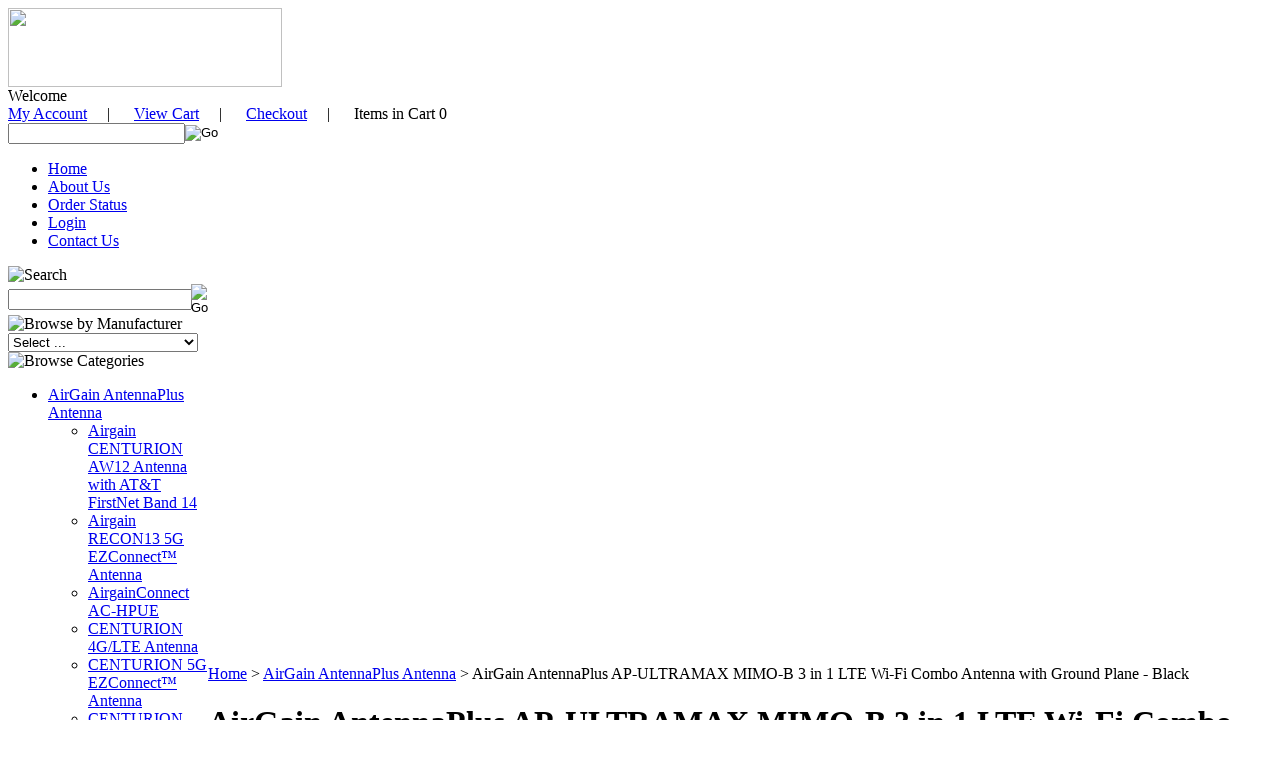

--- FILE ---
content_type: text/html; charset=utf-8
request_url: https://www.wirelessphonegallery.com/airgain_antennaplus_ap-ultramax_lte_gps_antenna_ground_plane-2.aspx
body_size: 18441
content:


<!DOCTYPE html PUBLIC "-//W3C//DTD XHTML 1.0 Transitional//EN" "http://www.w3.org/TR/xhtml1/DTD/xhtml1-transitional.dtd">

<html xmlns="http://www.w3.org/1999/xhtml" lang="en">
<head id="ctl00_headTag"><title>
	AirGain AntennaPlus AP-ULTRAMAX MIMO-B 3 in 1 LTE WiFi GPS Combo Antenna with Ground Plane
</title>
    <script type="text/javascript" src="/scripts/jquery-3.5.1.min.js" integrity='sha384-ZvpUoO/+PpLXR1lu4jmpXWu80pZlYUAfxl5NsBMWOEPSjUn/6Z/hRTt8+pR6L4N2' crossorigin='anonymous'></script>
    <script type="text/javascript" src="/scripts/jquery-ui-1.13.0.min.js" integrity='sha384-GH7wmqAxDa43XGS89eXGbziWEki6l/Smy1U+dAI7ZbxlrLsmal+hLlTMqoPIIg1V' crossorigin='anonymous'></script>
    <script type="text/javascript" src="/scripts/json2.js" integrity='sha384-rY3wIRyRmLeQV74T/sN7A3vmSdmaUvjIIzs0Z0cxcwXDHrUumbS3B3u18KlipZ2i' crossorigin='anonymous'></script>
    <script type="text/javascript" src="/scripts/jstorage.js" integrity='sha384-oC7ifurXSiCOGfj0Uy8BEQzbYTql7TzwHA8cE+mQY4skImVU0TX2RYBBKdXDs5cp' crossorigin='anonymous'></script>

    <link type="text/css" rel="stylesheet" href="/custom.css.aspx?theme=158&amp;53643" /><link rel="image_src" href="http://www.wirelessphonegallery.com/images/products/thumb/AP-B.png" /><link rel="stylesheet" type="text/css" href="/scripts/jQueryUiStyles/jquery-ui.min.css" /><meta name="description" content="AirGain AntennaPlus AP-ULTRAMAX MIMO-B 3 in 1 LTE WiFi GPS Combo Antenna with Ground Plane for fiberglass installations." /><meta name="keywords" content="AirGain AntennaPlus AP-ULTRAMAX MIMO-B 4 in 1 LTE WiFi GPS Combo Antenna with Ground Plane" /><meta property="og:title" content="AirGain AntennaPlus AP-ULTRAMAX MIMO-B 3 in 1 LTE WiFi GPS Combo Antenna with Ground Plane" /><meta property="og:description" content="AirGain AntennaPlus ULTRAMAX MIMO B 3-in-1 high Performance External IP67 Antenna with Dual Cell/LTE &amp;amp; Wi-Fi that includes built-in metal ground plane for fiberglass installation. " /><meta property="og:image" content="http://www.wirelessphonegallery.com/images/products/thumb/AP-B.png" /><meta property="og:site_name" content="WirelessPhoneGallery.com" /><meta property="og:url" content="http://www.wirelessphonegallery.com/airgain_antennaplus_ap-ultramax_lte_gps_antenna_ground_plane-2.aspx" /><link rel="canonical" href="https://www.wirelessphonegallery.com/airgain_antennaplus_ap-ultramax_lte_gps_antenna_ground_plane-2.aspx" />
    <script type="text/javascript" src="/scripts/storefront.js" integrity='sha384-wZ3DIKW9ZSoCKqJd55/BNLEcz3mgQhgMwHCw/jwN8k3RG+Hr9bq6e6m10w1YVJqQ' crossorigin='anonymous'></script>
    <script type="text/javascript" src="/scripts/storefront.ie10.js" integrity='sha384-9qRZorpiHcWTyPYogrGSXMS7WL+BQqd4f8L1TM8QShlm70sVe2mrRGcdOVqWssZ2' crossorigin='anonymous'></script>
    <script type="text/javascript" src="/scripts/jquery.producthistory.js" integrity='sha384-mGvZy9PlgY3eQGscCu2QBJCfNYGTuq65xdGE0VNdMv45A6y3R+TxUjF5aIZ+uLx3' crossorigin='anonymous'></script>
    
    <style type="text/css" media="all">
        .product-detail #additional {float:left;margin:10px 0 0;width:100%;}
        .product-detail #additional ul.tabs {float:left;width:100%; list-style-type:none !important; margin-left: 0px !important; padding-left: 0px !important; margin-right: 0px !important; padding-right: 0px !important;}
        .product-detail #additional ul.tabs li {float:left;width:24%;font-size:12px;text-align:center;border:1px solid #ddd;background:url(/images/item-bg.gif) repeat-x left bottom;}
        .product-detail #additional ul.tabs li.tab-desc {border-left:none;}
        .product-detail #additional ul.tabs li.active {background:#fff;border-bottom:none;}
        .product-detail #additional ul.tabs li a {display:block;padding:10px;text-decoration:none;color:#666;}
        .product-detail #additional ul.tabs li.active a {font-weight:bold;color:#333;}
        #quantity-discounts {float:left;}
        .updateProgress {display: block;position: relative;background-color: #fff;filter: alpha(opacity=70);-moz-opacity: 0.7;opacity: 0.7;padding: 0px;margin: 0px;border: 0px;background-image: url("/images/indicator.gif");background-repeat: no-repeat;background-position: center center;z-index: 100000;}
    </style>
<meta http-equiv="content-type" content="text/html; charset=utf-8" /><meta http-equiv="content-language" content="en-us" /></head>

<body id="ctl00_bodyTag" class="product-page-type airgain_antennaplus_ap-ultramax_lte_gps_antenna_ground_plane-2-page">

    <form name="aspnetForm" method="post" action="./airgain_antennaplus_ap-ultramax_lte_gps_antenna_ground_plane-2.aspx" onsubmit="javascript:return WebForm_OnSubmit();" id="aspnetForm">
<div>
<input type="hidden" name="__EVENTTARGET" id="__EVENTTARGET" value="" />
<input type="hidden" name="__EVENTARGUMENT" id="__EVENTARGUMENT" value="" />
<input type="hidden" name="__LASTFOCUS" id="__LASTFOCUS" value="" />
<input type="hidden" name="__VIEWSTATE" id="__VIEWSTATE" value="5QoQ97cgmx0OQrCEa0oFjZbXu7YR8GD6IPBmssyX7xTgL1ucrBvGtlWlQPSoxS15b+DT3LyuXIjVp02z5sCJocx3EQAzKfD4ULK9NnZhiGvPVg9OmxDyOQqRlK9VPNx+pusXgQW7wWtem/Yjub74mzr3VlSXnPp/pxIzHt/Jokwhg67i/TVlu4WLbgHVP3WHFxCCPTbSjW90dnRDxMzAXZTs80zoBMjO60xStAvdho+QGBMQ9+7rIs7KX8xfQO9/5bEwRRhYu8sv32Z7d+efvn3B+UE4VOytrCggiTeCtHU6U22hT2TuciBx+pNT9btd1jksceXVoupuA5HthEMbTZNDitqvzk528MthzMVRDFKDwxV0TchBU0ye4GxBTMKu9rMrf/xLiUJuQHYXU6NEvz310brAfnBwGWEht7LUMldcH9usZtczoUsIxvK2HlU5Akqi3cj2hiqFukDG+FVEdjU173x7wYS+IniojVfDWc7q/FX5YbbtOmrnJoOAEdN1ngsbdok0tFKpqoE5Aa0Ay7CEOHKLHztvxiW+fCPncB9bLL+yaY8Cvh6+HxY+mcU93D1BXo4mg3ibE5MzB6WU0KtkGUq0rfr0ndlDaO271AUwvfc8eSjBLbNpgkEShew8nBVRLQpKd7xUyQAaveYxYjX5JYxgplX+C3HCmfhT9/ojJvWxdm1K6TybohygDUfSnLBIqWQhgbb1bgCO0BmIlWphARAJnY1Rjf+coc3mjE23bcAeW0ixhPhhzHubvfTcErcf5Z3i9CsKCXrd9ayo7OW0Jeu4gOa5p4w+pSePb1sqlp/RGqmXHHB6HrXZn7/lVid17YxmGsy9mqjF8m+KazXelo6knPoZ/L/cN2+EXxgYWqmi3vJg1xRjOzWBRrZkVTxo1sYonX4ifYyvfNKjGKgKDKec5bwxHeCSiTgTkV+C5ONWRd+rUei4aHktBis+GWb/FVFlXhWyMOfFAJ/IbYbQ57lCRT8gc6+V51IhNCJVkTzmZY5BuujEPJfxde1hneOACJVLmDrViTnUhDrkXFm0WO/1k5NV+eV1UxYvW/[base64]/biy8eqHdRdpXCA2OBGwOmMvgIdOt/LYtv7OeqSsO+6QFeDhpRocdGilalOtNyiqlh2KDthEsFg6kZ9rprQb3fYMRNOn5sZeJmd32AVZ5piIHSYz0XMchudq3nkq3wT9Tkj" />
</div>

<script type="text/javascript">
//<![CDATA[
var theForm = document.forms['aspnetForm'];
if (!theForm) {
    theForm = document.aspnetForm;
}
function __doPostBack(eventTarget, eventArgument) {
    if (!theForm.onsubmit || (theForm.onsubmit() != false)) {
        theForm.__EVENTTARGET.value = eventTarget;
        theForm.__EVENTARGUMENT.value = eventArgument;
        theForm.submit();
    }
}
//]]>
</script>


<script src="/WebResource.axd?d=pynGkmcFUV13He1Qd6_TZAG0REM8qqEBAHCZinHsmTftbBz8ARFqQG4SmTbTGQGNsxByiuhhp7M8BL__qlDclA2&amp;t=638259264720000000" type="text/javascript"></script>


<script src="/ScriptResource.axd?d=nv7asgRUU0tRmHNR2D6t1HtMr9P-x2_74eSuheOvyS9sgudK_1OOBbqxeT95Oz7T4EgKT-ui-t0v-5WHdBjnvkKGXbdd-7IxxFMhrIT9raX1Q8vQJZ8sjEME6_5pfXflUbfOeoegYHjikdC7srSHlw2&amp;t=52f3558a" type="text/javascript"></script>
<script src="/ScriptResource.axd?d=NJmAwtEo3Ipnlaxl6CMhvtsjOePWILLXcWxlwCsHYz8fzRI9N5f0JccCBUsBm33EENLZXDYwZteS25FdzlV0igVEWzubi67r3jAiJ3i-Sz9kW0feR-VvdZFL844GJHYGuTW7fGD09j6SX6uvNV2Oe-XsnzpZhTrgTJSBMIzc6Ho1&amp;t=ffffffffb1d0f179" type="text/javascript"></script>
<script src="/ScriptResource.axd?d=dwY9oWetJoJoVpgL6Zq8ODn6mY9ix_887qsASlhK_vTw8AMA8PPR6IrMWs6QekhgoBeNs0izHBQ96rkU8iFXd95XYcpwleh_m016WsHkHKye3D16O_Li6Ay_wDz-uYcv1BH84cWSb30mu8pq8vUXCyqjWfvUgbpIFFJaaE3GFNA1&amp;t=ffffffffb1d0f179" type="text/javascript"></script>
<script type="text/javascript">
//<![CDATA[
function WebForm_OnSubmit() {
if (typeof(ValidatorOnSubmit) == "function" && ValidatorOnSubmit() == false) return false;
return true;
}
//]]>
</script>

<div>

	<input type="hidden" name="__VIEWSTATEGENERATOR" id="__VIEWSTATEGENERATOR" value="1314A63E" />
	<input type="hidden" name="__SCROLLPOSITIONX" id="__SCROLLPOSITIONX" value="0" />
	<input type="hidden" name="__SCROLLPOSITIONY" id="__SCROLLPOSITIONY" value="0" />
	<input type="hidden" name="__EVENTVALIDATION" id="__EVENTVALIDATION" value="t13Ti/wqKX04jnQIIbGl71F9yWIvCVZ/yq3L3PJJ5OONLr/7BgyxQ+sRnASbZJDlPPxk6Km9uFvJKceO4A8Ilu4Z6R8/DODLoQx+fqbYFkR6aZx8k3z4gyxSQaEiFHxtmh2eAglwj5PmikA6EUEvijs6fMfS3zUuSyG/TDpEVWrvnAxxptfAIxCz6NgsVl64e0EpfxcGFsAVwXii59GoGxt0QWtElxjCpdRcsdD9M5odnsJu8zRRzroapwOvAwnVOaovp+NjC0+zQGp8Ggr/[base64]/CEnQmSjlwoQoipSbCcpSItd2ORQgGk5p5Dip6BVXMNiU2nByo7vlQbUHBq5nec1iFY36BFWMjsR+RzG55Yal+qhooBs0ILOcbhhGIGWtCdUgw97Y5b3vSGyt1IZjsSw70IB4d8i1LH/RdHlkrODQa1UL82Ea1OzVHRyGfbSrqz1c1JuUN32Y8iNjpJkv7QCg8QrKGo30P5NRW7dZ3/mHBaVLS8wdcipDcPxft7xZ8k49hwbIg9n5M6ZRSw46ZN2KLs0F107JFoYm4RQ35fhnG8X5YSsawF2GR1NxPpPdQqa63jtIdorubyKOm7UvQ0QAWyiuR3pvxfDdAcb4efU4klin0L6Bf9UOGXTYR5aPO6+xtAX2pK2XEDcCcWkLjRIKrTv/Fov1Pa6Dn24suP0rJvi8YkoGtMlByDMzUCqePQJQJsBaG29cTL1jSIXF6lMsVek6BCLVZU9gt/[base64]" />
</div>
        

        

        

        <div id="wrapper">
            <table id="ctl00_container" class="page-container" cellspacing="0" cellpadding="0" border="0" style="border-collapse:collapse;">
	<tr id="ctl00_header">
		<td id="ctl00_headerContent" class="page-header"><!--
HEADER HTML
-->

<!--
// CAUTION //
-->

<!--
Adjustments to this area require advanced HTML knowledge. Editing this area incorrectly can break your HTML code and render your website unusable. If your code becomes broken as a result of edits made by anyone other than a Network Solutions employee, you will need to repair the code yourself or purchase an A la Carte Design Package. For more information on editing this area, please contact the Network Solutions E-Commerce Design Team at (888) 252-3266. You may also call this number to purchase an A la Carte Design Package if needed. //
-->

<div id="header-wrap">
  <div class="top-section clearfix">
    <!--
    logo and company name
    -->
    
    <div class="top-left clearfix">
      <div class="logo">
        <img src="/themes/wirelessphonegallerycustom-1-1-1/images/layout/site_logo.gif" width="274" height="79" /></div></div>
    <!--
    welcome, top nav, search box
    -->
    
    <div class="top-right clearfix">
      <div class="welcome clearfix">Welcome </div>
      <div class="top-nav"><a href="/login.aspx">My Account</a>&nbsp;&nbsp;&nbsp;&nbsp;&nbsp;|&nbsp;&nbsp;&nbsp;&nbsp;&nbsp; <a href="/cart.aspx">View Cart</a>&nbsp;&nbsp;&nbsp;&nbsp;&nbsp;|&nbsp;&nbsp;&nbsp;&nbsp;&nbsp; <a href="/checkout.aspx">Checkout</a>&nbsp;&nbsp;&nbsp;&nbsp;&nbsp;|&nbsp;&nbsp;&nbsp;&nbsp;&nbsp; Items in Cart 0</div>
      <div class="search-box-wrapper">
        <div id="ctl00_ctl03_searchBox" class="custom-search" onkeypress="javascript:return WebForm_FireDefaultButton(event, &#39;ctl00_ctl03_go&#39;)">
			
  <table cellpadding="0" cellspacing="0">
	<tr>
	  <td class="custom-search-text"><span></span></td>
	  <td class="custom-search-field"><input name="ctl00$ctl03$search" type="text" maxlength="100" id="ctl00_ctl03_search" class="textbox" /></td>
	  <td class="custom-search-button"><input type="image" name="ctl00$ctl03$go" id="ctl00_ctl03_go" src="/themes/wirelessphonegallerycustom-1-1-1/images/buttons/custom_search_submit.gif" alt="Go" style="border-width:0px;" /></td>
	</tr>
  </table>

		</div>		 
</div></div>
    <!--
    End of Top section
    -->
    </div>
  <!--
  navigation
  -->
  
  <div class="nav-bg">
    <ul class="main-menu">
      <li><a href="index.aspx">Home</a></li>
      <li><a href="about-us.aspx">About Us</a></li>
      <li><a href="login.aspx">Order Status</a></li>
      <li><a href="order-history.aspx">Login</a></li>
      <li><a href="contact-us.aspx">Contact Us</a></li>
    </ul></div>
  <!--
  KV
  -->
  
  <div class="kv-wrapper">
    <!--
    END HEADER HTML
    -->
    </div></div></td>
	</tr><tr id="ctl00_body" class="page-body">
		<td id="ctl00_bodyContent" class="page-body-content">
                        <div role="main">
                            <table id="ctl00_columns" class="page-body-columns" cellspacing="0" cellpadding="0" border="0" style="border-collapse:collapse;">
			<tr>
				<td id="ctl00_leftColumn" class="page-column-left"><table border="0" cellpadding="0" cellspacing="0" class="module search-module" style="width:100%;">
					<tr>
						<td class="module-header"><img src="/themes/wirelessphonegallerycustom-1-1-1/images/layout/mod_head_search_lt.gif" alt="Search" style="border-width:0px;" /></td>
					</tr><tr>
						<td class="module-body">
	<table border="0" cellpadding="0" cellspacing="0" class="mod-body " style="width:100%;">
							<tr>
								<td class="mod-body-tl"></td><td class="mod-body-tp"></td><td class="mod-body-tr"></td>
							</tr><tr>
								<td class="mod-body-lt"></td><td class="mod-body-body">
		<div id="ctl00_ctl05_pnlSearch" onkeypress="javascript:return WebForm_FireDefaultButton(event, &#39;ctl00_ctl05_imbGo&#39;)">
									
			<table cellpadding="0" cellspacing="0" style="margin: 0; padding: 0; border: none; border-collapse: collapse;">
				<tr>
					<td style="padding-right: 7px; width: 100%">
						<input name="ctl00$ctl05$txtSearch" type="text" maxlength="100" id="ctl00_ctl05_txtSearch" class="textbox search-module-text" style="width:100%;" />
					</td>
					<td style="text-align: right;">
						<input type="image" name="ctl00$ctl05$imbGo" id="ctl00_ctl05_imbGo" src="/themes/wirelessphonegallerycustom-1-1-1/images/buttons/mod_btn_go.gif" alt="Go" style="border-width:0px;" />
					</td>
				</tr>
			</table>
		
								</div>
		
	</td><td class="mod-body-rt"></td>
							</tr><tr>
								<td class="mod-body-bl"></td><td class="mod-body-bt"></td><td class="mod-body-br"></td>
							</tr>
						</table>
</td>
					</tr>
				</table>
<table border="0" cellpadding="0" cellspacing="0" class="module manufacturers-module" style="width:100%;">
					<tr>
						<td class="module-header"><img src="/themes/wirelessphonegallerycustom-1-1-1/images/layout/mod_head_mans_lt.gif" alt="Browse by Manufacturer" style="border-width:0px;" /></td>
					</tr><tr>
						<td class="module-body">

  <table border="0" cellpadding="0" cellspacing="0" class="mod-body man" style="width:100%;">
							<tr>
								<td class="mod-body-tl"></td><td class="mod-body-tp"></td><td class="mod-body-tr"></td>
							</tr><tr>
								<td class="mod-body-lt"></td><td class="mod-body-body">
     
    <div><select name="ctl00$ctl06$manufacturers" onchange="javascript:setTimeout(&#39;__doPostBack(\&#39;ctl00$ctl06$manufacturers\&#39;,\&#39;\&#39;)&#39;, 0)" id="ctl00_ctl06_manufacturers" class="select manufaturers-module-list">
									<option value="Select ...">
										Select ...
									</option><option value="198">
										Amphenol Antenna Solutions
									</option><option value="189">
										Antenna Plus
									</option><option value="210">
										Assured Wireless
									</option><option value="130">
										Axesstel
									</option><option value="212">
										Axxess Marine
									</option><option value="192">
										CalAmp
									</option><option value="184">
										Cel-Fi
									</option><option value="196">
										DiGI
									</option><option value="213">
										DINSpace
									</option><option value="199">
										Gamber-Johnson
									</option><option value="206">
										Havis
									</option><option value="195">
										HiBoost
									</option><option value="209">
										InHand Networks
									</option><option value="193">
										Laird Technologies
									</option><option value="201">
										MobileMark
									</option><option value="158">
										Option CloudGate
									</option><option value="190">
										Panorama Antennas
									</option><option value="208">
										Parsec Technologies
									</option><option value="45">
										PCTEL
									</option><option value="197">
										PepLink
									</option><option value="203">
										PLANET
									</option><option value="216">
										PolyCom
									</option><option value="204">
										PolyPhaser
									</option><option value="202">
										Poynting Tech
									</option><option value="214">
										QuWireless
									</option><option value="110">
										RAM Mounts
									</option><option value="217">
										Robustel
									</option><option value="159">
										Samlex America
									</option><option value="218">
										Semtech
									</option><option value="155">
										Sierra Wireless
									</option><option value="170">
										SureCall
									</option><option value="174">
										Taoglas
									</option><option value="207">
										Teltonika Networking
									</option><option value="211">
										Ventev
									</option><option value="29">
										Wilson Electronics
									</option><option value="24">
										Wireless Extender
									</option><option value="205">
										Yealink
									</option>
								</select></div>
  
  </td><td class="mod-body-rt"></td>
							</tr><tr>
								<td class="mod-body-bl"></td><td class="mod-body-bt"></td><td class="mod-body-br"></td>
							</tr>
						</table>  
  
</td>
					</tr>
				</table>



<script src="/scripts/CategoryTree.js"></script>

<table border="0" cellpadding="0" cellspacing="0" class="module category-module" style="width:100%;">
					<tr>
						<td class="module-header"><img src="/themes/wirelessphonegallerycustom-1-1-1/images/layout/mod_head_category_lt.gif" alt="Browse Categories" style="border-width:0px;" /></td>
					</tr><tr>
						<td class="module-body">
  <ul class="module-list cat-nav">
    <li data-catId="cat-924" data-catImg-path=""><a href="/airgain-antennaplus-antenna-sierra-wireless.aspx">AirGain AntennaPlus Antenna</a><ul><li data-catId="cat-5035" data-catImg-path=""><a href="/airgain_centurion_aw12_antenna_firstnet_lte_triple_assured-wireless_aw12.aspx">Airgain CENTURION AW12 Antenna with AT&amp;T FirstNet Band 14</a></li><li data-catId="cat-5063" data-catImg-path=""><a href="/airgain_recon13_5g_antenna.aspx">Airgain RECON13 5G EZConnect™ Antenna</a></li><li data-catId="cat-2002" data-catImg-path=""><a href="/airgain_connect_ac-hpue_antenna_modem_AirgainConnect.aspx">AirgainConnect AC-HPUE</a></li><li data-catId="cat-1989" data-catImg-path=""><a href="/airgain-antennaplus-CENTURION-public-safety-antenna.aspx">CENTURION 4G/LTE Antenna</a></li><li data-catId="cat-5065" data-catImg-path=""><a href="/airgain_centurion_5g_ezconnect_antenna_CT5G.aspx">CENTURION 5G EZConnect™ Antenna</a></li><li data-catId="cat-2003" data-catImg-path=""><a href="/Airgain_Antennaplus_CENTURION_Next_lte_5g_outdoor_antenna.aspx">CENTURION Next</a></li><li data-catId="cat-4015" data-catImg-path=""><a href="/airgain_antenna_plus_antennaplus_getac_vr-20x_dvr_video.aspx">Getac VR-20X DVR</a></li><li data-catId="cat-2006" data-catImg-path=""><a href="/airgain_antenna_plus_m2m_iot.aspx">M2M and IoT Antennas</a></li><li data-catId="cat-5054" data-catImg-path=""><a href="/airgain_multimax_5g_ezconnect_antenna.aspx">MULTIMAX 5G EZConnect™ Antenna</a></li><li data-catId="cat-1992" data-catImg-path=""><a href="/airgain-antennaplus-multimax-fv-sharkfin-antenna.aspx">MULTIMAX FV - Sharkfin Antenna</a></li><li data-catId="cat-3006" data-catImg-path=""><a href="/omnimax_dipole_antenna_5g_band_71.aspx">OMNIMAX Dipole Antennas</a></li><li data-catId="cat-5069" data-catImg-path=""><a href="/airgain_recon5_5g_anteena.aspx">RECON5 5G Anteena</a></li></ul></li><li data-catId="cat-962" data-catImg-path=""><a href="/Amphenol-Antenna-Solutions.aspx">Amphenol Antenna Solutions</a></li><li data-catId="cat-4018" data-catImg-path=""><a href="/assured_Wireless_hpue_first_responder.aspx">Assured Wireless</a></li><li data-catId="cat-938" data-catImg-path=""><a href="/calamp-cellular-modems-routers.aspx">CalAmp</a></li><li data-catId="cat-950" data-catImg-path=""><a href="/digi-cellular-routers-gateways.aspx">DiGi</a></li><li data-catId="cat-1971" data-catImg-path=""><a href="/gamber-johnson-mounting-system.aspx">Gamber-Johnson</a></li><li data-catId="cat-2004" data-catImg-path=""><a href="/havis_rugged_docking_station_Vehicle_Mounting.aspx">Havis</a></li><li data-catId="cat-945" data-catImg-path="/images/categories/HiBoost-LOGO.png"><a href="/hiboost-signal-booster.aspx">HiBoost Signal Booster</a></li><li data-catId="cat-3011" data-catImg-path=""><a href="/inhand_inrouter_ingateway_router_Gateway_cellular_wireless.aspx">InHand Networks</a></li><li data-catId="cat-939" data-catImg-path=""><a href="/laird-technologies-antenna.aspx">Laird Technologies</a></li><li data-catId="cat-1976" data-catImg-path="/images/categories/mobile-mark-png-logo.png"><a href="/mobilemark-antenna.aspx">MobileMark Antenna</a></li><li data-catId="cat-918" data-catImg-path=""><a href="/Cel-Fi-Cellular-Signal-booster.aspx">Nextivity Cel-Fi Signal Booster</a></li><li data-catId="cat-864" data-catImg-path="/images/categories/Lo_option.gif"><a href="/option-globesurfer-xyfi-router-hotspot.aspx">Option</a></li><li data-catId="cat-929" data-catImg-path=""><a href="/panoramaantennas.aspx">Panorama Antennas</a></li><li data-catId="cat-3010" data-catImg-path=""><a href="/parsec_technologies_antennas.aspx">Parsec Technologies Antennas</a></li><li data-catId="cat-891" data-catImg-path=""><a href="/PCTEL-antennas.aspx">PCTEL</a></li><li data-catId="cat-953" data-catImg-path="/images/categories/certified_partner_logo-png-full-size (1).png"><a href="/peplink-router-modem-gatewaycellular.aspx">Peplink Router</a></li><li data-catId="cat-5038" data-catImg-path=""><a href="/poly_STUDIO_P5_r30_Microsoft_Teams_Rooms_zoom.aspx">Poly </a></li><li data-catId="cat-1995" data-catImg-path=""><a href="/PolyPhaser_RF_surge_protection.aspx">Polyphaser </a></li><li data-catId="cat-1986" data-catImg-path=""><a href="/poynting-tech-antenna.aspx">Poynting Antenna</a></li><li data-catId="cat-3008" data-catImg-path=""><a href="/quwireless_antenna_Teltonika_router.aspx">QuWireless</a></li><li data-catId="cat-756" data-catImg-path="/images/categories/ramlogo2.gif"><a href="/ram-mounts-product.aspx">RAM Mounts</a></li><li data-catId="cat-5041" data-catImg-path=""><a href="/RFS_DragonSkin_fire-resistant_coaxial_cable_.aspx">RFS DragonSkin</a></li><li data-catId="cat-5045" data-catImg-path=""><a href="/robustel_industrial_wireless_router_iot_m2m.aspx">Robustel</a></li><li data-catId="cat-865" data-catImg-path=""><a href="/samplex-america-inverter-converter.aspx">Samlex America</a></li><li data-catId="cat-859" data-catImg-path="/images/categories/SEMTECH-R-326-SW is now Semtech-Logo-F_Horizontal.jpg"><a href="/sierra-wireless-airlink-router.aspx">Semtech AirLink&#174;</a></li><li data-catId="cat-5032" data-catImg-path=""><a href="/Simplifi_Connect_router_voiceLink_pots_Line.aspx">Simplifi</a></li><li data-catId="cat-920" data-catImg-path="/images/categories/logo-large-.png"><a href="/surecall-signal-booster.aspx">SureCall Signal Booster</a></li><li data-catId="cat-893" data-catImg-path=""><a href="/taoglas_antennas.aspx">Taoglas</a></li><li data-catId="cat-963" data-catImg-path="/images/categories/logo.png"><a href="/teltonika.aspx">TELTONIKA</a></li><li data-catId="cat-5070" data-catImg-path=""><a href="/toaglas_antennas.aspx">Toaglas Antennas</a></li><li data-catId="cat-4019" data-catImg-path=""><a href="/ventev_antenna.aspx">Ventev</a></li><li data-catId="cat-930" data-catImg-path="/images/categories/weboost_logo.gif"><a href="/weboost-signal-booster-amplifier.aspx">weBoost Signal Booster</a></li><li data-catId="cat-925" data-catImg-path=""><a href="/wilson-electronics-signal-booster.aspx">Wilson Electronics Signal Boosters</a></li><li data-catId="cat-954" data-catImg-path=""><a href="/wilsonpro-Commercia-signal-booster.aspx">WilsonPro Signal Booster</a></li><li data-catId="cat-1998" data-catImg-path="/images/categories/Global Phone Company.png"><a href="/yealink_microsoft_team_skype_zoom_voice_video.aspx">YeaLink</a></li><li data-catId="cat-9" data-catImg-path=""><a href="/antennasandamplifier.aspx">Cell Phone Antennas &amp; Amplifier / Signal Boosters</a></li>	  
  </ul>  
</td>
					</tr>
				</table>
<!--
CAUTION //
-->



















<!--
Editing this area requires advanced HTML knowlege, editing this area incorrectly can break your HTML code and render your website.If you are unsure of your ability to edit this area, be sure to save this HTML code into a text document before continuing. For more information on editing this area contact the MonsterCommerce Design Team at design@monstercommerce.com //
-->



















<table cellspacing="0" cellpadding="0" border="0" style="width: 100%;" class="module links-module">
	
  
  
  
  
  
  
  
  
  <tbody>
		
    
    
    
    
    
    
    
    
    <tr>
			
      
      
      
      
      
      
      
      
      <td class="module-header"><br />
        
      </td>
		
    
    
    
    
    
    
    
    
    </tr>
		
    
    
    
    
    
    
    
    
    <tr>
			
      
      
      
      
      
      
      
      
      <td class="module-body">
				
        
        
        
        
        
        
        
        
        <ul class="module-list links-nav">
					
          
          
          
          
          
          
          
          
          <li><a href="/shippinginformation.aspx">Shipping Information</a></li>
					
          
          
          
          
          
          
          
          
          <li><a href="paymentoptions-2.aspx">Payment Options</a></li>
					
          
          
          
          
          
          
          
          
          <li><a href="/privacy-policy.aspx">Privacy Policy</a></li>
					
          
          
          
          
          
          
          
          
          <li><a href="/return-policy.aspx">Return Policy</a></li>
          
          
          
          <li><span style="color: rgb(0, 0, 128);"><a href="http://www.wirelessphonegallery.com/termandconditions.aspx">Term &amp; Conditions</a></span></li>
					
          
          
          
          
          
          
          
          
          <li><a href="/contact-us.aspx">Contact Information</a></li>
				
        
        
        
        
        
        
        
        
        </ul>
      
      
      
      
      
      
      
      
      </td>
		
    
    
    
    
    
    
    
    
    </tr>
	
  
  
  
  
  
  
  
  
  </tbody>









</table>

<div style="text-align: center;"><a href="#" onclick="window.open('https://www.sitelock.com/verify.php?site=wirelessphonegallery.com','SiteLock','width=600,height=600,left=160,top=170');">
    
    <img alt="website security" title="SiteLock" src="//shield.sitelock.com/shield/wirelessphonegallery.com" /></a></div>
<div style="text-align: center;"><br />
  
  <script language="JavaScript" src="https://seal.networksolutions.com/siteseal/javascript/siteseal.js" type="text/javascript">
  //<![CDATA[
  
  //]]>
  </script>
  <!--
  SiteSeal Html Builder Code: Shows the logo at URL https://seal.networksolutions.com/images/netsolsiteseal.png Logo type is ("NETSB") //
  -->
  
  <script language="JavaScript" type="text/javascript">
  //<![CDATA[
  SiteSeal("https://seal.networksolutions.com/images/netsolsiteseal.png", "NETSB", "none");
  //]]>
  </script></div>
</td><td id="ctl00_centerColumn" class="page-column-center"><div id="ctl00_breadcrumb" class="breadcrumb">
					
                                            <span id="ctl00_breadcrumbContent"><span><a href="/">Home</a></span><span>&#160;&gt;&#160;</span><span><a href="/airgain-antennaplus-antenna-sierra-wireless.aspx">AirGain AntennaPlus Antenna</a></span><span>&#160;&gt;&#160;</span><span>AirGain AntennaPlus AP-ULTRAMAX MIMO-B 3 in 1 LTE Wi-Fi Combo Antenna with Ground Plane - Black</span></span>
                                        
				</div>
    <input name="ctl00$pageContent$productDetailsID" type="hidden" id="ctl00_pageContent_productDetailsID" class="productDetailsID" value="66171" />
    
    <div id="ctl00_pageContent_productAjaxPanel">
					
        <script type="text/javascript">
//<![CDATA[
Sys.WebForms.PageRequestManager._initialize('ctl00$pageContent$scriptManager', 'aspnetForm', ['tctl00$pageContent$productDetailUpdatePanel',''], [], ['ctl00$pageContent$addToCart',''], 90, 'ctl00');
					//]]>
</script>

        <div id="ctl00_pageContent_productDetailUpdatePanel">
						
                <div id="product-detail-div" class="product-detail" itemscope itemtype="http://schema.org/Product">
                    <h1>AirGain AntennaPlus AP-ULTRAMAX MIMO-B 3 in 1 LTE Wi-Fi Combo Antenna with Ground Plane - Black</h1>

  <table border="0" class="prod-detail-next-prev">
    <tr>
      <td class="prod-detail-prev"><a href="/airgain_antennaplus_ap-ultramax_lte_gps_antenna_ground_plane-2.aspx?previous"><< Previous in AirGain AntennaPlus Antenna</a></td>
      <td class="prod-detail-next"><a href="/airgain_antennaplus_ap-ultramax_lte_gps_antenna_ground_plane-2.aspx?next">Next in AirGain AntennaPlus Antenna >></a></td>
    </tr>
  </table>

<table class="prod-detail" cellpadding="0" cellspacing="0">
  <tr>
    <td class="prod-detail-lt">
                              <table width='325px'><tr><td><a href='/images/products/detail/AP-B.png' class='MagicZoomPlus' rel='zoom-position:inner; smoothing: false; background-color: #5A5A5A; background-opacity: 45; background-speed: 500; caption-source: img:title; disable-zoom: false; disable-expand: false; zoom-fade: true; keep-thumbnail: true; selectors-effect: disolve; ' id='Zoomer'><img src='/images/products/display/AP-B.png' alt='Built in ground plane for fiberglass installations' title='AirGain AntennaPlus MIMO B Antenna with ground Plane' /></a><br/></td></tr></table>
                                </td>
    <td class="prod-detail-rt">
            <div class="prod-detail-price">
                          <div class="prod-detail-cost"><span class="prod-detail-cost-label">Price:</span> <span class="prod-detail-cost-value">$191.25</span></div>
                    	      </div>
                            	<div class="prod-detail-man">
                      <div class="prod-detail-man-name"><span class="prod-detail-man-name-label">Manufacturer:</span> <span class="prod-detail-man-name-value">Antenna Plus</span></div>
                               
      	    <div class="prod-detail-man-part"><span class="prod-detail-man-part-label">Manufacturer Part No:</span> <span class="prod-detail-man-part-value">AP-CCWWG-B</span></div>
    	          </div>
                    <div class="product-attributes"><div class="product-attribute attribute-condition"><span class="product-attribute-name attribute-condition-name"><strong>Condition:</strong></span> <span class="product-attribute-value attribute-condition-value"><a rel="nofollow" href="/search.aspx?condition=new">New</a></span></div><div class="product-attribute attribute-packing"><span class="product-attribute-name attribute-packing-name"><strong>Packing:</strong></span> <span class="product-attribute-value attribute-packing-value"><a rel="nofollow" href="/search.aspx?packing=oem-packing">OEM Packing</a></span></div><div style="visibility:hidden;clear:both"></div></div>                          <div style="margin-top:20px">
          <h3>Product Options</h3>
          <table cellpadding="2" border="0">
							<tr>
								<td align="right"><span class="label">Mounting Type:</span></td><td><div class="variationDropdownPanel">
									<select name="ctl00$pageContent$ddlVariationGroup10414" onchange="javascript:setTimeout(&#39;__doPostBack(\&#39;ctl00$pageContent$ddlVariationGroup10414\&#39;,\&#39;\&#39;)&#39;, 0)" id="ctl00_pageContent_ddlVariationGroup10414" class="select">
										<option value="Select Mounting Type" selected="selected">
											Select Mounting Type
										</option><option value="31287">
											AP-CCW-BQ - Thread
										</option><option value="31286">
											AP-CCW-BA - Adhesive
										</option>
									</select>
								</div></td>
							</tr>
						</table>        </div>
              
              <div style="margin-top:20px">
          <h3></h3>
          <div id="ctl00_pageContent_ppQuestions_questions" class="personalization-questions">
							<p class="text-important">* denotes required field</p><div id="ctl00_pageContent_ppQuestions_question-39057" class="personalization-question">
								<span class="personalization-question-label">Shipping Lead Time 1-3 Weeks</span><span class="text-required">*</span><div style="clear:both;visibility:hidden"></div><div id="ctl00_pageContent_ppQuestions_pnlPQ39057Answers" class="personalization-answers">
									<span id="ctl00_pageContent_ppQuestions_ctl01" class="text-required" style="display:none;">You must select an option for 'Shipping Lead Time 1-3 Weeks'.<br /></span><div class="personalization-answer radio-answer">
										<input id="ctl00_pageContent_ppQuestions_rdoPQ39057PA96108" type="radio" name="ctl00$pageContent$ppQuestions$PQ39057" value="rdoPQ39057PA96108" /><label for="ctl00_pageContent_ppQuestions_rdoPQ39057PA96108">Yes</label>
									</div>
								</div>
							</div>
						</div><div style="clear:both;visibility:hidden"></div>
        </div>
                  
      <div class="prod-detail-purchase" onkeypress="javascript:return WebForm_FireDefaultButton(event, &#39;ctl00_pageContent_addToCart&#39;)">
							<label for="ctl00_pageContent_txtQuantity" class="label">Quantity:</label><input name="ctl00$pageContent$txtQuantity" type="text" value="1" maxlength="10" size="3" id="ctl00_pageContent_txtQuantity" class="textbox-center" /><span id="ctl00_pageContent_ctl80" style="color:Red;display:none;"><br />* Whole number only</span><input type="image" name="ctl00$pageContent$addToCart" id="ctl00_pageContent_addToCart" class="prod-detail-add" buttonProperty="addToCart" src="/themes/wirelessphonegallerycustom-1-1-1/images/buttons/cart_btn_add.gif" alt="add to cart" onclick="alert(&#39;You must first select Product Options&#39;); Page_IsValid = false; return false;WebForm_DoPostBackWithOptions(new WebForm_PostBackOptions(&quot;ctl00$pageContent$addToCart&quot;, &quot;&quot;, true, &quot;&quot;, &quot;&quot;, false, false))" style="border-width:0px;" />
						</div>            
      <div style="margin-top:20px;" class="clearfix">
		<div style="float:left; padding-bottom:10px; padding-right:10px;"></div>
		<div style="float:left;"></div>
      </div>       
          	<div class="prod-detail-email-friend">
          <a onclick="Window.open('/email-a-friend.aspx?product=66171','email-a-friend',550,400,1,0);return false;" href="/email-a-friend.aspx?product=66171" target="_blank">Email this page to a friend</a>
    	</div>
          
           
		<table style="margin-top: 20px;">
			<tr>
																			</tr>
		</table> 
    </td>
  </tr>
    <tr>
    <td colspan="2" class="prod-detail-bt">
      <div class="prod-detail-desc"><h2>AirGain AntennaPlus ULTRAMAX MIMO B 3-in-1 Antenna with Ground Plane</h2>










<p><a href="/pdf/ULTRAMAX-MIMO-B-7in-1.pdf"><u><b>ULTRAMAX MIMO B Data Sheet</b></u></a></p>










<p>AirGain AntennaPlus ULTRAMAX MIMO B 3-in-1 is a full outdoor antenna designed specifically to provide high performance connectivity for Fleet and Public Safety vehicles and assets connecting to almost any vehicular router or modem. This antenna offers two high gain Cellular/LTE/MIMO antennas, which include support for LTE Band 14 for FirstNet,&nbsp; antennas, and a Wi-Fi antenna inside a single robust and compact housing.</p>










<p>AirGain AntennaPlus high performance external IP67 antenna with Dual Cell/LTE &amp; Wi-Fi that includes built in ground plane for fiberglass installations. AirGain ULTRAMAX MIMO B (7" round housing) antennas </p>










<p><b>Standard Configurations</b><br />
  
  
  
  
  
  
  
  
  
  
  <b><u>AP-CCW-BQ-S222-RP3-BL-15</u></b> - MIMO Cell/LTE x 2 &amp; Wi-Fi, Threaded Bolt Mount, SMA on Cell/LTE &amp; RPSMA Wi-Fi, Black, 15ft coax<br />
  
  
  
  
  
  
  
  
  
  
  <b><u>AP-CCW-BA-S222-RP3-BL-15</u></b> - MIMO Cell/LTE x 2 &amp; Wi-Fi, Adhesive Mount, SMA on Cell/LTE &amp; RPSMA Wi-Fi, Black, 15ft coax</p>










<p>Call us for non-standard configurations</p>










<h3>AirGain AntennaPlus ULTRAMAX MIMO B 3-in-1 Antenna</h3></div>
    </td>
  </tr>
  </table>
		
                </div>
                <script type="text/javascript" src="/scripts/addthis.js"></script>
                <script type="text/javascript" src="/scripts/jquery.tabs.js"></script>
                <link href='/controls/magiczoomplus/magiczoomplus.css' rel='stylesheet' type='text/css' media='screen'/>
                <script src='/controls/magiczoomplus/magiczoomplus.js' type='text/javascript'></script>
            
					</div>
        
        <script language="javascript" type="text/javascript">
      
            var overlay = null;

            renderAddthisButtons();

            Sys.Application.add_load(function (sender, args) {
                var prm = Sys.WebForms.PageRequestManager.getInstance();
                prm.add_initializeRequest(InitializeRequest);
                if (prm.get_isInAsyncPostBack()) {
                    prm.add_endRequest(SocialButtonsRefresh);
                    prm.add_endRequest(AdvancedImageGalleryRefresh);
                    prm.add_endRequest(InitTabs);
                }
            });

            function AdvancedImageGalleryRefresh() {
                var head = document.getElementsByTagName('head')[0];

                var scriptSrc = '/controls/magiczoomplus/magiczoomplus.js';
                
                var script = document.createElement('script');
                script.type = 'text/javascript';
                script.src = scriptSrc;

                head.appendChild(script);
            }

            function SocialButtonsRefresh() {

                renderAddthisButtons();

                var head = document.getElementsByTagName('head')[0];

                if (window.addthis)
                    window.addthis = null;
                if (window.FB)
                    window.FB = null;

                var scriptSrc = '//connect.facebook.net/en_US/all.js#xfbml=1';
                             
                var script = document.createElement('script');
                script.type = 'text/javascript';
                script.src = scriptSrc;
                head.appendChild(script);

                scriptSrc = '//s7.addthis.com/js/250/addthis_widget.js';

                script = document.createElement('script');
                script.type = 'text/javascript';
                script.src = scriptSrc;
                head.appendChild(script);

                if (window.addthis) {
                    window.addthis.ost = 0;
                    window.addthis.update();
                }
            }

            function InitializeRequest(sender, args) {
                var productDetail = document.getElementById("product-detail-div");

                if (productDetail != null) {
                    if (overlay == null) {
                        overlay = document.createElement("div");
                        overlay.id = "product-detail-overlay";
                        overlay.setAttribute("class", "updateProgress");
                    }

                    var width = 0;
                    var height = 0;

                    if (productDetail.currentStyle) {
                        var paddingLeft = productDetail.currentStyle.paddingLeft.replace(/px,*\)*/g, "");
                        var paddingTop = productDetail.currentStyle.paddingTop.replace(/px,*\)*/g, "");

                        width = (productDetail.offsetWidth - paddingLeft - 1) + "px";
                        height = (productDetail.offsetHeight - paddingTop - 1) + "px";
                    }
                    else if (document.defaultView) {
                        width = document.defaultView.getComputedStyle(productDetail, '').getPropertyValue("width");
                        height = document.defaultView.getComputedStyle(productDetail, '').getPropertyValue("height");
                    }

                    if (width != 0 && height != 0) {
                        overlay.style.width = width;
                        overlay.style.height = height;
                        overlay.style.top = "-" + overlay.style.height;

                        productDetail.style.width = width;
                        productDetail.style.height = height;

                        productDetail.appendChild(overlay);
                    }
                }
            }

        </script>
    
				</div>
    <div id="ctl00_pageContent_pnlProductHistory">
					
    <script language="javascript" type="text/javascript">
        var prodName = 'AirGain AntennaPlus AP-ULTRAMAX MIMO-B 3 in 1 LTE Wi-Fi Combo Antenna with Ground Plane - Black';
        var prodId = '66171';

        var prodImg = '/images/products/thumb/AP-B.png';

        var prodPrice = $(".prod-detail-cost-value").text();
        var prodUrl = '/airgain_antennaplus_ap-ultramax_lte_gps_antenna_ground_plane-2.aspx'
        productHistory.HistoryActionQueue.push(function () { productHistory.addToHistory({ id: prodId, name: prodName, img: prodImg, url: prodUrl, price: prodPrice, isAuthenticated: 'False', isSaved: false }) });

        function CheckFileSize(input, maxSize) {
            if (input.files[0].size > maxSize) {
                var message = "The file that you are trying to send exceeds the ";
                if (maxSize > 1024 * 1024) {
                    message += (maxSize / 1024 / 1024).toFixed(2) + " mb ";
                } else {
                    message += maxSize.toString() + " Kb ";
                }
                message += "attachment limit.\nPlease, reduce the file size or select another file."
                alert(message);
                input.value = "";
            }
        }
    </script>
    
				</div>
</td>
			</tr>
		</table>
                        </div>
                    </td>
	</tr><tr id="ctl00_footer" class="page-footer">
		<td id="ctl00_footerContent" class="page-footer-content"><!--
FOOTER HTML
-->






















<!--
// CAUTION //
-->






















<!--
Adjustments to this area require advanced HTML knowledge. Editing this area incorrectly can break your HTML code and render your website unusable. If your code becomes broken as a result of edits made by anyone other than a Network Solutions employee, you will need to repair the code yourself or purchase an A la Carte Design Package. For more information on editing this area, please contact the Network Solutions E-Commerce Design Team at (888) 252-3266. You may also call this number to purchase an A la Carte Design Package if needed. //
-->






















<div id="footer-wrap">
    
  
  
  
  
  
  
  
  
  
  
  <div class="footer-menu">
        <a href="index.aspx">Home</a> | 
        <a href="return-policy.aspx">Return Policy</a> | 
        <a href="email-a-friend.aspx">E-mail a Friend</a> | 
        <a href="send-password.aspx">Forgot Password?</a> | 
        <a href="privacy-policy.aspx">Privacy Policy</a> | 
        <a href="shipping-policy.aspx">Shipping Policy</a> | 
        <a href="sitemap.aspx">Sitemap</a>
    </div>
    
  
  
  
  
  
  
  
  
  
  
  <div class="footer-copy">© 2026&nbsp;&nbsp;WirelessPhoneGallery.com, All Rights Reserved.</div>
</div>











<!--
END FOOTER HTML
--></td>
	</tr><tr id="ctl00_copyright" class="page-copyright">
		<td id="ctl00_copyrightContent" class="page-copyright-content"><a href="http://www.networksolutions.com/e-commerce/index.jsp" target="_blank">Powered by Network Solutions Online Store</a></td>
	</tr>
</table>
        </div>

        

    
<script type="text/javascript">
//<![CDATA[
var Page_Validators =  new Array(document.getElementById("ctl00_pageContent_ppQuestions_ctl01"), document.getElementById("ctl00_pageContent_ctl80"));
//]]>
</script>

<script type="text/javascript">
//<![CDATA[
var ctl00_pageContent_ppQuestions_ctl01 = document.all ? document.all["ctl00_pageContent_ppQuestions_ctl01"] : document.getElementById("ctl00_pageContent_ppQuestions_ctl01");
ctl00_pageContent_ppQuestions_ctl01.errormessage = "You must select an option for \'Shipping Lead Time 1-3 Weeks\'.<br />";
ctl00_pageContent_ppQuestions_ctl01.display = "Dynamic";
ctl00_pageContent_ppQuestions_ctl01.evaluationfunction = "CustomValidatorEvaluateIsValid";
ctl00_pageContent_ppQuestions_ctl01.clientvalidationfunction = "ValidatePQ39057";
var ctl00_pageContent_ctl80 = document.all ? document.all["ctl00_pageContent_ctl80"] : document.getElementById("ctl00_pageContent_ctl80");
ctl00_pageContent_ctl80.controltovalidate = "ctl00_pageContent_txtQuantity";
ctl00_pageContent_ctl80.focusOnError = "t";
ctl00_pageContent_ctl80.errormessage = "<br />* Whole number only";
ctl00_pageContent_ctl80.display = "Dynamic";
ctl00_pageContent_ctl80.type = "Integer";
ctl00_pageContent_ctl80.evaluationfunction = "RangeValidatorEvaluateIsValid";
ctl00_pageContent_ctl80.maximumvalue = "999999";
ctl00_pageContent_ctl80.minimumvalue = "1";
//]]>
</script>


<script type="text/javascript">
//<![CDATA[
function ValidatePQ39057(sender, args) {
  var answerIds = new Array(
    "ctl00_pageContent_ppQuestions_rdoPQ39057PA96108");

  var valid = false;

  for (i in answerIds) {
    var answerCtrl = document.getElementById(answerIds[i]);

    if (answerCtrl && answerCtrl.checked == true) {
      valid = true;
      break;
    }
  }

  args.IsValid = valid;
}


var Page_ValidationActive = false;
if (typeof(ValidatorOnLoad) == "function") {
    ValidatorOnLoad();
}

function ValidatorOnSubmit() {
    if (Page_ValidationActive) {
        return ValidatorCommonOnSubmit();
    }
    else {
        return true;
    }
}
        
theForm.oldSubmit = theForm.submit;
theForm.submit = WebForm_SaveScrollPositionSubmit;

theForm.oldOnSubmit = theForm.onsubmit;
theForm.onsubmit = WebForm_SaveScrollPositionOnSubmit;

document.getElementById('ctl00_pageContent_ppQuestions_ctl01').dispose = function() {
    Array.remove(Page_Validators, document.getElementById('ctl00_pageContent_ppQuestions_ctl01'));
}

document.getElementById('ctl00_pageContent_ctl80').dispose = function() {
    Array.remove(Page_Validators, document.getElementById('ctl00_pageContent_ctl80'));
}
//]]>
</script>
</form>

    <script type="text/javascript" src="/scripts/defaultButtons.js" integrity='sha384-5ZmqjTEQUUwIAD4afcuMOcaT73hnTZAqZ8ksDHNW0EuVqgG36Nk3P85EzmMhqoVG' crossorigin='anonymous'></script>
</body>
</html>
